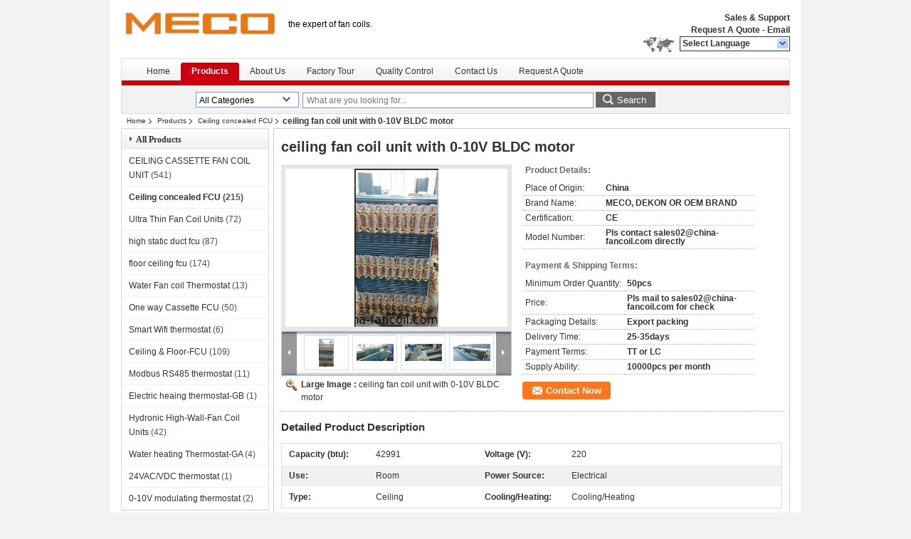

--- FILE ---
content_type: text/html
request_url: https://www.china-fancoil.com/sale-8060526-ceiling-fan-coil-unit-with-0-10v-bldc-motor.html
body_size: 17889
content:

<!DOCTYPE html>
<html lang="en">
<head>
	<meta charset="utf-8">
	<meta http-equiv="X-UA-Compatible" content="IE=edge">
	<meta name="viewport" content="width=device-width, initial-scale=1">
    <title>ceiling fan coil unit with 0-10V BLDC motor</title>
    <meta name="keywords" content="Ceiling concealed FCU, ceiling fan coil unit with 0-10V BLDC motor, Quality Ceiling concealed FCU, Ceiling concealed FCU supplier" />
    <meta name="description" content="Quality Ceiling concealed FCU manufacturers & exporter - buy ceiling fan coil unit with 0-10V BLDC motor from China manufacturer." />
    <link type="text/css" rel="stylesheet"
          href="/images/global.css" media="all">
    <link type="text/css" rel="stylesheet"
          href="/photo/china-fancoil/sitetpl/style/common.css" media="all">
    <script type="text/javascript" src="/js/jquery.js"></script>
    <script type="text/javascript" src="/js/common.js"></script>
<meta property="og:title" content="ceiling fan coil unit with 0-10V BLDC motor" />
<meta property="og:description" content="Quality Ceiling concealed FCU manufacturers & exporter - buy ceiling fan coil unit with 0-10V BLDC motor from China manufacturer." />
<meta property="og:type" content="product" />
<meta property="og:availability" content="instock" />
<meta property="og:site_name" content="Taizhou MECO Refrigeration Equipment Co.,Ltd" />
<meta property="og:url" content="https://www.china-fancoil.com/sale-8060526-ceiling-fan-coil-unit-with-0-10v-bldc-motor.html" />
<meta property="og:image" content="https://www.china-fancoil.com/photo/ps108702834-ceiling_fan_coil_unit_with_0_10v_bldc_motor.jpg" />
<link rel="canonical" href="https://www.china-fancoil.com/sale-8060526-ceiling-fan-coil-unit-with-0-10v-bldc-motor.html" />
<link rel="alternate" href="https://m.china-fancoil.com/sale-8060526-ceiling-fan-coil-unit-with-0-10v-bldc-motor.html" media="only screen and (max-width: 640px)" />
<style type="text/css">
/*<![CDATA[*/
.consent__cookie {position: fixed;top: 0;left: 0;width: 100%;height: 0%;z-index: 100000;}.consent__cookie_bg {position: fixed;top: 0;left: 0;width: 100%;height: 100%;background: #000;opacity: .6;display: none }.consent__cookie_rel {position: fixed;bottom:0;left: 0;width: 100%;background: #fff;display: -webkit-box;display: -ms-flexbox;display: flex;flex-wrap: wrap;padding: 24px 80px;-webkit-box-sizing: border-box;box-sizing: border-box;-webkit-box-pack: justify;-ms-flex-pack: justify;justify-content: space-between;-webkit-transition: all ease-in-out .3s;transition: all ease-in-out .3s }.consent__close {position: absolute;top: 20px;right: 20px;cursor: pointer }.consent__close svg {fill: #777 }.consent__close:hover svg {fill: #000 }.consent__cookie_box {flex: 1;word-break: break-word;}.consent__warm {color: #777;font-size: 16px;margin-bottom: 12px;line-height: 19px }.consent__title {color: #333;font-size: 20px;font-weight: 600;margin-bottom: 12px;line-height: 23px }.consent__itxt {color: #333;font-size: 14px;margin-bottom: 12px;display: -webkit-box;display: -ms-flexbox;display: flex;-webkit-box-align: center;-ms-flex-align: center;align-items: center }.consent__itxt i {display: -webkit-inline-box;display: -ms-inline-flexbox;display: inline-flex;width: 28px;height: 28px;border-radius: 50%;background: #e0f9e9;margin-right: 8px;-webkit-box-align: center;-ms-flex-align: center;align-items: center;-webkit-box-pack: center;-ms-flex-pack: center;justify-content: center }.consent__itxt svg {fill: #3ca860 }.consent__txt {color: #a6a6a6;font-size: 14px;margin-bottom: 8px;line-height: 17px }.consent__btns {display: -webkit-box;display: -ms-flexbox;display: flex;-webkit-box-orient: vertical;-webkit-box-direction: normal;-ms-flex-direction: column;flex-direction: column;-webkit-box-pack: center;-ms-flex-pack: center;justify-content: center;flex-shrink: 0;}.consent__btn {width: 280px;height: 40px;line-height: 40px;text-align: center;background: #3ca860;color: #fff;border-radius: 4px;margin: 8px 0;-webkit-box-sizing: border-box;box-sizing: border-box;cursor: pointer;font-size:14px}.consent__btn:hover {background: #00823b }.consent__btn.empty {color: #3ca860;border: 1px solid #3ca860;background: #fff }.consent__btn.empty:hover {background: #3ca860;color: #fff }.open .consent__cookie_bg {display: block }.open .consent__cookie_rel {bottom: 0 }@media (max-width: 760px) {.consent__btns {width: 100%;align-items: center;}.consent__cookie_rel {padding: 20px 24px }}.consent__cookie.open {display: block;}.consent__cookie {display: none;}
/*]]>*/
</style>
<script type="text/javascript">
/*<![CDATA[*/
window.isvideotpl = 0;window.detailurl = '';
var isShowGuide=0;showGuideColor=0;var company_type = 4;var webim_domain = '';

var colorUrl = '';
var aisearch = 0;
var selfUrl = '';
window.playerReportUrl='/vod/view_count/report';
var query_string = ["Products","Detail"];
var g_tp = '';
var customtplcolor = 99206;
window.predomainsub = "";
/*]]>*/
</script>
</head>
<body>
<div style="width:950px;margin:0 auto;background-color:#fff;padding:0px 10px;">
<div class="cont_header">
    <style>
	.f_header_main .select_language div:hover{
		color: #c00;
    text-decoration: underline;
	}
</style>

<div class="f_header_main">
	<table cellpadding="0" cellspacing="0" width="100%">
		<tbody>
		<tr>
			<td class="header_logo">
				<a title="China CEILING CASSETTE FAN COIL UNIT manufacturer" href="//www.china-fancoil.com"><img onerror="$(this).parent().hide();" src="/logo.gif" alt="China CEILING CASSETTE FAN COIL UNIT manufacturer" /></a>			</td>
			<td>
				<div class="header_company_detail">
					<table cellpadding="0" cellspacing="0" width="100%" height="100%"
					       class="header_company_table">
						<tbody>
						<tr>
							<td>
								<p>the expert of fan coils.</p>							</td>
						</tr>
						</tbody>
					</table>
				</div>

			</td>
			<td>
				<div class="header_other_detail">
					<b>Sales & Support <font
							id="hourZone"></font></b><br>
					<b>
                        <a title="Taizhou MECO Refrigeration Equipment Co.,Ltd" href="/contactnow.html">Request A Quote</a> -
						<a title="" href="mailto:info@china-fancoil.com">Email</a>					</b>
					<br>
                     <span class="yuyan_icon"></span>
										<div class="sel" id="selectlang">
						<span>Select Language</span>
						<a title="Taizhou MECO Refrigeration Equipment Co.,Ltd" id="tranimg"
						   href="javascript:;"
						   class="col"></a>
					</div>

					<dl id="p_l" class="select_language">
													<dt class="english">
								                                                                    <a title="China good quality CEILING CASSETTE FAN COIL UNIT  on sales" href="https://www.china-fancoil.com/">English</a>                                							</dt>
													<dt class="russian">
								                                                                    <a title="China good quality CEILING CASSETTE FAN COIL UNIT  on sales" href="https://russian.china-fancoil.com/">Russian</a>                                							</dt>
													<dt class="spanish">
								                                                                    <a title="China good quality CEILING CASSETTE FAN COIL UNIT  on sales" href="https://spanish.china-fancoil.com/">Spanish</a>                                							</dt>
											</dl>
									</div>
			</td>
		</tr>
		</tbody>
	</table>
</div>

<script>
    if (document.getElementById("tranimg")) {
        if(document.getElementById("tranimg").addEventListener) {
            document.getElementById("tranimg").addEventListener("click", function(event){
                f_header_main_selectLanguage(document.getElementById("tranimg"),event);
            },false);
        } else {
            document.getElementById("tranimg").attachEvent("click", function(event){
                f_header_main_selectLanguage(document.getElementById("tranimg"),event);
            });
        }
    }
</script>
<div class="f_header_nav"  id="head_menu">
	<dl class="header_nav_tabs">
		<dd class="bl fleft"></dd>
                                <dt id="headHome" >
                                <a target="_self" title="" href="/">Home</a>                            </dt>
                                            <dt id="productLi" class="cur">
                                <a target="_self" title="" href="/products.html">Products</a>                            </dt>
                                            <dt id="headAboutUs" >
                                <a target="_self" title="" href="/aboutus.html">About Us</a>                            </dt>
                                            <dt id="headFactorytour" >
                                <a target="_self" title="" href="/factory.html">Factory Tour</a>                            </dt>
                                            <dt id="headQualityControl" >
                                <a target="_self" title="" href="/quality.html">Quality Control</a>                            </dt>
                                            <dt id="headContactUs" >
                                <a target="_self" title="" href="/contactus.html">Contact Us</a>                            </dt>
                                            <dt id="" >
                                <form id="f_header_nav_form" method="post" target="_blank">
                    <input type="hidden" name="pid" value="8060526"/>
                    <a href="javascript:;"><span onclick="document.getElementById('f_header_nav_form').action='/contactnow.html';document.getElementById('f_header_nav_form').submit();">Request A Quote</span></a>
                </form>
                            </dt>
                                            <dt>
                    </dt>
		<dd class="br fright"></dd>
	</dl>
</div>
<script>
    if(window.addEventListener){
        window.addEventListener("load",function(){f_headmenucur()},false);
    }
    else{
        window.attachEvent("onload",function(){f_headmenucur()});
    }
</script>
<div class="f_categories_alone" xmlns="http://www.w3.org/1999/html">
        <table  cellpadding="0" cellspacing="0">
            <tr>
                <td >
                    <div id="input_select">
                        <dl class="show_dl">
                            <dt><input type="text" value="All Categories" id="search_cur_key"/></dt>
                            <dd id="search_cur_value" style="display: none" class="categories">
                                <a href="#" onClick="mouse_events.guide_value('All Categories')">All Categories</a>
                                                                                                            <a href="#" onClick="mouse_events.guide_value('CEILING CASSETTE FAN COIL UNIT')">CEILING CASSETTE FAN COIL UNIT</a>
                                                                            <a href="#" onClick="mouse_events.guide_value('Ceiling concealed FCU')">Ceiling concealed FCU</a>
                                                                            <a href="#" onClick="mouse_events.guide_value('Ultra Thin Fan Coil Units')">Ultra Thin Fan Coil Units</a>
                                                                            <a href="#" onClick="mouse_events.guide_value('high static duct fcu')">high static duct fcu</a>
                                                                            <a href="#" onClick="mouse_events.guide_value('floor ceiling fcu')">floor ceiling fcu</a>
                                                                            <a href="#" onClick="mouse_events.guide_value('Water Fan coil Thermostat')">Water Fan coil Thermostat</a>
                                                                            <a href="#" onClick="mouse_events.guide_value('One way Cassette FCU')">One way Cassette FCU</a>
                                                                            <a href="#" onClick="mouse_events.guide_value('Smart Wifi thermostat')">Smart Wifi thermostat</a>
                                                                            <a href="#" onClick="mouse_events.guide_value('Ceiling & Floor-FCU')">Ceiling & Floor-FCU</a>
                                                                            <a href="#" onClick="mouse_events.guide_value('Modbus RS485 thermostat')">Modbus RS485 thermostat</a>
                                                                            <a href="#" onClick="mouse_events.guide_value('Electric heaing thermostat-GB')">Electric heaing thermostat-GB</a>
                                                                            <a href="#" onClick="mouse_events.guide_value('Hydronic High-Wall-Fan Coil Units')">Hydronic High-Wall-Fan Coil Units</a>
                                                                            <a href="#" onClick="mouse_events.guide_value('Water heating Thermostat-GA')">Water heating Thermostat-GA</a>
                                                                            <a href="#" onClick="mouse_events.guide_value('24VAC/VDC thermostat')">24VAC/VDC thermostat</a>
                                                                            <a href="#" onClick="mouse_events.guide_value('0-10V modulating thermostat')">0-10V modulating thermostat</a>
                                                                                                </dd>
                        </dl>
                    </div>
                </td>
            </tr>
        </table>
</div>
<script>
    var mouse_events={};
    mouse_events.guide_value = function(value){
        document.getElementById('search_cur_key').value = value;
        document.getElementById('search_cur_value').style.display = 'none';
        window.setTimeout(function(){document.getElementById('search_cur_value').style.display=''},100);
    }
    $(function () {
        $(".show_dl").mouseover(function () {
            $(this).children(".categories").show();
        })
        $(".show_dl").mouseout(function () {
            $(this).children(".categories").hide();
        })
    })
</script><div class="f_search_alone">
    <form action="" method="POST" onsubmit="return jsWidgetSearch(this,'');">
        <input class="text_wrap input01" type="text" name="keyword" placeholder="What are you looking for..."
               value="">
                        <button class="submit_1" name="submit" value="Search" >Search</button>
                </form>
</div>
<div style="width:1000px;margin:0 auto;">    <div class="f_header_breadcrumb">
    <a title="" href="/">Home</a>    <a title="" href="/products.html">Products</a><a title="" href="/supplier-130979-ceiling-concealed-fcu">Ceiling concealed FCU</a><h2 class="index-bread" >ceiling fan coil unit with 0-10V BLDC motor</h2></div>
 </div>
<div class="cont_main_box cont_main_box1">
    <div class="cont_main_box_inner">
        <div class="cont_main_n">
            <div class="cont_main_n_inner">
                
<div class="n_menu_list">
    <div class="main_title"><span class="main_con">All Products</span></div>
                
        <div class="item ">
            <strong>
                
                <a title="China CEILING CASSETTE FAN COIL UNIT  on sales" href="/supplier-130978-ceiling-cassette-fan-coil-unit">CEILING CASSETTE FAN COIL UNIT</a>
                                                    <span class="num">(541)</span>
                            </strong>
                                </div>
                
        <div class="item active">
            <strong>
                
                <a title="China Ceiling concealed FCU  on sales" href="/supplier-130979-ceiling-concealed-fcu">Ceiling concealed FCU</a>
                                                    <span class="num">(215)</span>
                            </strong>
                                </div>
                
        <div class="item ">
            <strong>
                
                <a title="China Ultra Thin Fan Coil Units  on sales" href="/supplier-130993-ultra-thin-fan-coil-units">Ultra Thin Fan Coil Units</a>
                                                    <span class="num">(72)</span>
                            </strong>
                                </div>
                
        <div class="item ">
            <strong>
                
                <a title="China high static duct fcu  on sales" href="/supplier-130982-high-static-duct-fcu">high static duct fcu</a>
                                                    <span class="num">(87)</span>
                            </strong>
                                </div>
                
        <div class="item ">
            <strong>
                
                <a title="China floor ceiling fcu  on sales" href="/supplier-130988-floor-ceiling-fcu">floor ceiling fcu</a>
                                                    <span class="num">(174)</span>
                            </strong>
                                </div>
                
        <div class="item ">
            <strong>
                
                <a title="China Water Fan coil Thermostat  on sales" href="/supplier-300158-water-fan-coil-thermostat">Water Fan coil Thermostat</a>
                                                    <span class="num">(13)</span>
                            </strong>
                                </div>
                
        <div class="item ">
            <strong>
                
                <a title="China One way Cassette FCU  on sales" href="/supplier-130984-one-way-cassette-fcu">One way Cassette FCU</a>
                                                    <span class="num">(50)</span>
                            </strong>
                                </div>
                
        <div class="item ">
            <strong>
                
                <a title="China Smart Wifi thermostat  on sales" href="/supplier-306967-smart-wifi-thermostat">Smart Wifi thermostat</a>
                                                    <span class="num">(6)</span>
                            </strong>
                                </div>
                
        <div class="item ">
            <strong>
                
                <a title="China Ceiling &amp;amp; Floor-FCU  on sales" href="/supplier-130980-ceiling-floor-fcu">Ceiling &amp; Floor-FCU</a>
                                                    <span class="num">(109)</span>
                            </strong>
                                </div>
                
        <div class="item ">
            <strong>
                
                <a title="China Modbus RS485 thermostat  on sales" href="/supplier-306968-modbus-rs485-thermostat">Modbus RS485 thermostat</a>
                                                    <span class="num">(11)</span>
                            </strong>
                                </div>
                
        <div class="item ">
            <strong>
                
                <a title="China Electric heaing thermostat-GB  on sales" href="/supplier-306966-electric-heaing-thermostat-gb">Electric heaing thermostat-GB</a>
                                                    <span class="num">(1)</span>
                            </strong>
                                </div>
                
        <div class="item ">
            <strong>
                
                <a title="China Hydronic High-Wall-Fan Coil Units  on sales" href="/supplier-130983-hydronic-high-wall-fan-coil-units">Hydronic High-Wall-Fan Coil Units</a>
                                                    <span class="num">(42)</span>
                            </strong>
                                </div>
                
        <div class="item ">
            <strong>
                
                <a title="China Water heating Thermostat-GA  on sales" href="/supplier-300162-water-heating-thermostat-ga">Water heating Thermostat-GA</a>
                                                    <span class="num">(4)</span>
                            </strong>
                                </div>
                
        <div class="item ">
            <strong>
                
                <a title="China 24VAC/VDC thermostat  on sales" href="/supplier-306969-24vac-vdc-thermostat">24VAC/VDC thermostat</a>
                                                    <span class="num">(1)</span>
                            </strong>
                                </div>
                
        <div class="item ">
            <strong>
                
                <a title="China 0-10V modulating thermostat  on sales" href="/supplier-306971-0-10v-modulating-thermostat">0-10V modulating thermostat</a>
                                                    <span class="num">(2)</span>
                            </strong>
                                </div>
    </div>

                    <div class="n_certificate_list">
                    <div class="main_title"><strong class="main_con">Certification</strong></div>
                        <div class="certificate_con">
            <a target="_blank" title="Good quality CEILING CASSETTE FAN COIL UNIT for sales" href="/photo/qd12284301-taizhou_meco_refrigeration_equipment_co_ltd.jpg"><img src="/photo/qm12284301-taizhou_meco_refrigeration_equipment_co_ltd.jpg" alt="Good quality Ceiling concealed FCU for sales" /></a>        </div>
            <div class="certificate_con">
            <a target="_blank" title="Good quality CEILING CASSETTE FAN COIL UNIT for sales" href="/photo/qd12284302-taizhou_meco_refrigeration_equipment_co_ltd.jpg"><img src="/photo/qm12284302-taizhou_meco_refrigeration_equipment_co_ltd.jpg" alt="Good quality Ceiling concealed FCU for sales" /></a>        </div>
            <div class="clearfix"></div>
    </div>                <div class="n_message_list">
                <div class="message_detail " >
            <div class="con">
                Excellent product produced by Meco,all purchased items worked very good, tks.                 
            </div>
            <p class="writer">
                —— Saliman            </p>
        </div>
            <div class="message_detail last_message" >
            <div class="con">
                For your K series fan coil units, we liked it very much, the design is beautiful, only problem is prices for big sized models, anyway, i like it.                 
            </div>
            <p class="writer">
                —— Roman-Silva            </p>
        </div>
    </div>


                <div class="n_contact_box">
	<dl class="l_msy">
		<dd>I'm Online Chat Now</dd>
		<dt>
                        				<div class="two"><a href="skype:auxlsx5002?call"></a></div>            				<div class="three"><a href="ymsgr:sendIM?www.china-fancoil.com"></a></div>            				<div class="four"><a href="mailto:info@china-fancoil.com"></a></div>                                                                                                    		</dt>
	</dl>
	<div class="btn-wrap">
		<form
				onSubmit="return changeAction(this,'/contactnow.html');"
				method="POST" target="_blank">
			<input type="hidden" name="pid" value="0"/>
			<input type="submit" name="submit" value="Contact Now" class="btn submit_btn" style="background:#ff771c url(/images/css-sprite.png) -255px -213px;color:#fff;border-radius:2px;padding:2px 18px 2px 40px;width:auto;height:2em;">
		</form>
	</div>
</div>
<script>
    function n_contact_box_ready() {
        if (typeof(changeAction) == "undefined") {
            changeAction = function (formname, url) {
                formname.action = url;
            }
        }
    }
    if(window.addEventListener){
        window.addEventListener("load",n_contact_box_ready,false);
    }
    else{
        window.attachEvent("onload",n_contact_box_ready);
    }
</script>

            </div>
        </div>
        <div class="cont_main_no">
            <div class="cont_main_no_inner">
               
                <script>
	var Speed_1 = 10;
	var Space_1 = 20;
	var PageWidth_1 = 69 * 4;
	var interval_1 = 5000;
	var fill_1 = 0;
	var MoveLock_1 = false;
	var MoveTimeObj_1;
	var MoveWay_1 = "right";
	var Comp_1 = 0;
	var AutoPlayObj_1 = null;
	function GetObj(objName) {
		if (document.getElementById) {
			return eval('document.getElementById("' + objName + '")')
		} else {
			return eval("document.all." + objName)
		}
	}
	function AutoPlay_1() {
		clearInterval(AutoPlayObj_1);
		AutoPlayObj_1 = setInterval("ISL_GoDown_1();ISL_StopDown_1();", interval_1)
	}
	function ISL_GoUp_1(count) {
		if (MoveLock_1) {
			return
		}
		clearInterval(AutoPlayObj_1);
		MoveLock_1 = true;
		MoveWay_1 = "left";
		if (count > 3) {
			MoveTimeObj_1 = setInterval("ISL_ScrUp_1();", Speed_1)
		}
	}
	function ISL_StopUp_1() {
		if (MoveWay_1 == "right") {
			return
		}
		clearInterval(MoveTimeObj_1);
		if ((GetObj("ISL_Cont_1").scrollLeft - fill_1) % PageWidth_1 != 0) {
			Comp_1 = fill_1 - (GetObj("ISL_Cont_1").scrollLeft % PageWidth_1);
			CompScr_1()
		} else {
			MoveLock_1 = false
		}
		AutoPlay_1()
	}
	function ISL_ScrUp_1() {
		if (GetObj("ISL_Cont_1").scrollLeft <= 0) {
			return false;
		}
		GetObj("ISL_Cont_1").scrollLeft -= Space_1
	}
	function ISL_GoDown_1(count) {
		if (MoveLock_1) {
			return
		}
		clearInterval(AutoPlayObj_1);
		MoveLock_1 = true;
		MoveWay_1 = "right";
		if (count > 3) {
			ISL_ScrDown_1();
			MoveTimeObj_1 = setInterval("ISL_ScrDown_1()", Speed_1)
		}
	}
	function ISL_StopDown_1() {
		if (MoveWay_1 == "left") {
			return
		}
		clearInterval(MoveTimeObj_1);
		if (GetObj("ISL_Cont_1").scrollLeft % PageWidth_1 - (fill_1 >= 0 ? fill_1 : fill_1 + 1) != 0) {
			Comp_1 = PageWidth_1 - GetObj("ISL_Cont_1").scrollLeft % PageWidth_1 + fill_1;
			CompScr_1()
		} else {
			MoveLock_1 = false
		}
		AutoPlay_1()
	}
	function ISL_ScrDown_1() {
		if (GetObj("ISL_Cont_1").scrollLeft >= GetObj("List1_1").scrollWidth) {
			GetObj("ISL_Cont_1").scrollLeft = GetObj("ISL_Cont_1").scrollLeft - GetObj("List1_1").offsetWidth
		}
		GetObj("ISL_Cont_1").scrollLeft += Space_1
	}
	function CompScr_1() {
		if (Comp_1 == 0) {
			MoveLock_1 = false;
			return
		}
		var num, TempSpeed = Speed_1, TempSpace = Space_1;
		if (Math.abs(Comp_1) < PageWidth_1 / 2) {
			TempSpace = Math.round(Math.abs(Comp_1 / Space_1));
			if (TempSpace < 1) {
				TempSpace = 1
			}
		}
		if (Comp_1 < 0) {
			if (Comp_1 < -TempSpace) {
				Comp_1 += TempSpace;
				num = TempSpace
			} else {
				num = -Comp_1;
				Comp_1 = 0
			}
			GetObj("ISL_Cont_1").scrollLeft -= num;
			setTimeout("CompScr_1()", TempSpeed)
		} else {
			if (Comp_1 > TempSpace) {
				Comp_1 -= TempSpace;
				num = TempSpace
			} else {
				num = Comp_1;
				Comp_1 = 0
			}
			GetObj("ISL_Cont_1").scrollLeft += num;
			setTimeout("CompScr_1()", TempSpeed)
		}
	}
	function picrun_ini() {
		GetObj("List2_1").innerHTML = GetObj("List1_1").innerHTML;
		GetObj("ISL_Cont_1").scrollLeft = fill_1 >= 0 ? fill_1 : GetObj("List1_1").scrollWidth - Math.abs(fill_1);
		GetObj("ISL_Cont_1").onmouseover = function () {
			clearInterval(AutoPlayObj_1)
		};
		GetObj("ISL_Cont_1").onmouseout = function () {
			AutoPlay_1()
		};
		AutoPlay_1()
	}
    var tb_pathToImage="/images/loadingAnimation.gif";
	var zy_product_info = "{\"showproduct\":1,\"pid\":\"8060526\",\"name\":\"ceiling fan coil unit with 0-10V BLDC motor\",\"source_url\":\"\\/sale-8060526-ceiling-fan-coil-unit-with-0-10v-bldc-motor.html\",\"picurl\":\"\\/photo\\/pd108702834-ceiling_fan_coil_unit_with_0_10v_bldc_motor.jpg\",\"propertyDetail\":[[\"Capacity (btu)\",\"42991\"],[\"Voltage (V)\",\"220\"],[\"Use\",\"Room\"],[\"Power Source\",\"Electrical\"]],\"company_name\":null,\"picurl_c\":\"\\/photo\\/pc108702834-ceiling_fan_coil_unit_with_0_10v_bldc_motor.jpg\",\"price\":\"Pls mail to sales02@china-fancoil.com for check\",\"username\":\"Simon Liu\",\"viewTime\":\"Last Login : 1 hours 23 minutes ago\",\"subject\":\"Please send me FOB price on ceiling fan coil unit with 0-10V BLDC motor\",\"countrycode\":\"\"}";
	var zy_product_info = zy_product_info.replace(/"/g, "\\\"");
	var zy_product_info = zy_product_info.replace(/'/g, "\\\'");
    $(document).ready(function(){tb_init("a.thickbox, area.thickbox, input.thickbox");imgLoader=new Image();imgLoader.src=tb_pathToImage});function tb_init(domChunk){$(domChunk).click(function(){var t=this.title||this.name||null;var a=this.href||this.alt;var g=this.rel||false;var pid=$(this).attr("pid")||null;tb_show(t,a,g,pid);this.blur();return false})}function tb_show(caption,url,imageGroup,pid){try{if(typeof document.body.style.maxHeight==="undefined"){$("body","html").css({height:"100%",width:"100%"});$("html").css("overflow","hidden");if(document.getElementById("TB_HideSelect")===null){$("body").append("<iframe id='TB_HideSelect'></iframe><div id='TB_overlay'></div><div id='TB_window'></div>");$("#TB_overlay").click(tb_remove)}}else{if(document.getElementById("TB_overlay")===null){$("body").append("<div id='TB_overlay'></div><div id='TB_window'></div>");$("#TB_overlay").click(tb_remove)}}if(tb_detectMacXFF()){$("#TB_overlay").addClass("TB_overlayMacFFBGHack")}else{$("#TB_overlay").addClass("TB_overlayBG")}if(caption===null){caption=""}$("body").append("<div id='TB_load'><img src='"+imgLoader.src+"' /></div>");$("#TB_load").show();var baseURL;if(url.indexOf("?")!==-1){baseURL=url.substr(0,url.indexOf("?"))}else{baseURL=url}var urlString=/\.jpg$|\.jpeg$|\.png$|\.gif$|\.bmp$/;var urlType=baseURL.toLowerCase().match(urlString);if(pid!=null){$("#TB_window").append("<div id='TB_button' style='padding-top: 10px;text-align:center'>" +
		"<a href=\"/contactnow.html\" onclick= 'setinquiryCookie(\""+zy_product_info+"\");' class='btn contact_btn' style='display: inline-block;background:#ff771c url(/images/css-sprite.png) -260px -214px;color:#fff;padding:0 13px 0 33px;width:auto;height:25px;line-height:26px;border:0;font-size:13px;border-radius:4px;font-weight:bold;text-decoration:none;'>Contact Now</a>" +
		"&nbsp;&nbsp;  <input class='close_thickbox' type='button' value='' onclick='javascript:tb_remove();'></div>")}if(urlType==".jpg"||urlType==".jpeg"||urlType==".png"||urlType==".gif"||urlType==".bmp"){TB_PrevCaption="";TB_PrevURL="";TB_PrevHTML="";TB_NextCaption="";TB_NextURL="";TB_NextHTML="";TB_imageCount="";TB_FoundURL=false;TB_OpenNewHTML="";if(imageGroup){TB_TempArray=$("a[@rel="+imageGroup+"]").get();for(TB_Counter=0;((TB_Counter<TB_TempArray.length)&&(TB_NextHTML===""));TB_Counter++){var urlTypeTemp=TB_TempArray[TB_Counter].href.toLowerCase().match(urlString);if(!(TB_TempArray[TB_Counter].href==url)){if(TB_FoundURL){TB_NextCaption=TB_TempArray[TB_Counter].title;TB_NextURL=TB_TempArray[TB_Counter].href;TB_NextHTML="<span id='TB_next'>&nbsp;&nbsp;<a href='#'>Next &gt;</a></span>"}else{TB_PrevCaption=TB_TempArray[TB_Counter].title;TB_PrevURL=TB_TempArray[TB_Counter].href;TB_PrevHTML="<span id='TB_prev'>&nbsp;&nbsp;<a href='#'>&lt; Prev</a></span>"}}else{TB_FoundURL=true;TB_imageCount="Image "+(TB_Counter+1)+" of "+(TB_TempArray.length)}}}TB_OpenNewHTML="<span style='font-size: 11pt'>&nbsp;&nbsp;<a href='"+url+"' target='_blank' style='color:#003366'>View original</a></span>";imgPreloader=new Image();imgPreloader.onload=function(){imgPreloader.onload=null;var pagesize=tb_getPageSize();var x=pagesize[0]-150;var y=pagesize[1]-150;var imageWidth=imgPreloader.width;var imageHeight=imgPreloader.height;if(imageWidth>x){imageHeight=imageHeight*(x/imageWidth);imageWidth=x;if(imageHeight>y){imageWidth=imageWidth*(y/imageHeight);imageHeight=y}}else{if(imageHeight>y){imageWidth=imageWidth*(y/imageHeight);imageHeight=y;if(imageWidth>x){imageHeight=imageHeight*(x/imageWidth);imageWidth=x}}}TB_WIDTH=imageWidth+30;TB_HEIGHT=imageHeight+60;$("#TB_window").append("<a href='' id='TB_ImageOff' title='Close'><img id='TB_Image' src='"+url+"' width='"+imageWidth+"' height='"+imageHeight+"' alt='"+caption+"'/></a>"+"<div id='TB_caption'>"+caption+"<div id='TB_secondLine'>"+TB_imageCount+TB_PrevHTML+TB_NextHTML+TB_OpenNewHTML+"</div></div><div id='TB_closeWindow'><a href='#' id='TB_closeWindowButton' title='Close'>close</a> or Esc Key</div>");$("#TB_closeWindowButton").click(tb_remove);if(!(TB_PrevHTML==="")){function goPrev(){if($(document).unbind("click",goPrev)){$(document).unbind("click",goPrev)}$("#TB_window").remove();$("body").append("<div id='TB_window'></div>");tb_show(TB_PrevCaption,TB_PrevURL,imageGroup);return false}$("#TB_prev").click(goPrev)}if(!(TB_NextHTML==="")){function goNext(){$("#TB_window").remove();$("body").append("<div id='TB_window'></div>");tb_show(TB_NextCaption,TB_NextURL,imageGroup);return false}$("#TB_next").click(goNext)}document.onkeydown=function(e){if(e==null){keycode=event.keyCode}else{keycode=e.which}if(keycode==27){tb_remove()}else{if(keycode==190){if(!(TB_NextHTML=="")){document.onkeydown="";goNext()}}else{if(keycode==188){if(!(TB_PrevHTML=="")){document.onkeydown="";goPrev()}}}}};tb_position();$("#TB_load").remove();$("#TB_ImageOff").click(tb_remove);$("#TB_window").css({display:"block"})};imgPreloader.src=url}else{var queryString=url.replace(/^[^\?]+\??/,"");var params=tb_parseQuery(queryString);TB_WIDTH=(params["width"]*1)+30||630;TB_HEIGHT=(params["height"]*1)+40||440;ajaxContentW=TB_WIDTH-30;ajaxContentH=TB_HEIGHT-45;if(url.indexOf("TB_iframe")!=-1){urlNoQuery=url.split("TB_");
        $("#TB_iframeContent").remove();if(params["modal"]!="true"){$("#TB_window").append("<div id='TB_title'><div id='TB_ajaxWindowTitle'>"+caption+"</div><div id='TB_closeAjaxWindow'><a href='#' id='TB_closeWindowButton' title='Close'>close</a> or Esc Key</div></div><iframe frameborder='0' hspace='0' src='"+urlNoQuery[0]+"' id='TB_iframeContent' name='TB_iframeContent"+Math.round(Math.random()*1000)+"' onload='tb_showIframe()' style='width:"+(ajaxContentW+29)+"px;height:"+(ajaxContentH+17)+"px;' > </iframe>")}else{$("#TB_overlay").unbind();$("#TB_window").append("<iframe frameborder='0' hspace='0' src='"+urlNoQuery[0]+"' id='TB_iframeContent' name='TB_iframeContent"+Math.round(Math.random()*1000)+"' onload='tb_showIframe()' style='width:"+(ajaxContentW+29)+"px;height:"+(ajaxContentH+17)+"px;'> </iframe>")}}else{if($("#TB_window").css("display")!="block"){if(params["modal"]!="true"){$("#TB_window").append("<div id='TB_title'><div id='TB_ajaxWindowTitle'>"+caption+"</div><div id='TB_closeAjaxWindow'><a href='#' id='TB_closeWindowButton'>close</a> or Esc Key</div></div><div id='TB_ajaxContent' style='width:"+ajaxContentW+"px;height:"+ajaxContentH+"px'></div>")}else{$("#TB_overlay").unbind();$("#TB_window").append("<div id='TB_ajaxContent' class='TB_modal' style='width:"+ajaxContentW+"px;height:"+ajaxContentH+"px;'></div>")}}else{$("#TB_ajaxContent")[0].style.width=ajaxContentW+"px";$("#TB_ajaxContent")[0].style.height=ajaxContentH+"px";$("#TB_ajaxContent")[0].scrollTop=0;$("#TB_ajaxWindowTitle").html(caption)}}$("#TB_closeWindowButton").click(tb_remove);if(url.indexOf("TB_inline")!=-1){$("#TB_ajaxContent").append($("#"+params["inlineId"]).children());$("#TB_window").unload(function(){$("#"+params["inlineId"]).append($("#TB_ajaxContent").children())});tb_position();$("#TB_load").remove();$("#TB_window").css({display:"block"})}else{if(url.indexOf("TB_iframe")!=-1){tb_position()}else{$("#TB_ajaxContent").load(url+="&random="+(new Date().getTime()),function(){tb_position();$("#TB_load").remove();tb_init("#TB_ajaxContent a.thickbox");$("#TB_window").css({display:"block"})})}}}if(!params["modal"]){document.onkeyup=function(e){if(e==null){keycode=event.keyCode}else{keycode=e.which}if(keycode==27){tb_remove()}}}}catch(e){}}function tb_showIframe(){$("#TB_load").remove();$("#TB_window").css({display:"block"})}function tb_remove(){$("#TB_imageOff").unbind("click");$("#TB_closeWindowButton").unbind("click");$("#TB_window").fadeOut("fast",function(){$("#TB_window,#TB_overlay,#TB_HideSelect").trigger("unload").unbind().remove()});$("#TB_load").remove();if(typeof document.body.style.maxHeight=="undefined"){$("body","html").css({height:"auto",width:"auto"});$("html").css("overflow","")}document.onkeydown="";document.onkeyup="";return false}function tb_position(){$("#TB_window").css({marginLeft:"-"+parseInt((TB_WIDTH/2),10)+"px",width:TB_WIDTH+"px"});$("#TB_window").css({marginTop:"-"+parseInt((TB_HEIGHT/2),10)+"px"})}function tb_parseQuery(query){var Params={};if(!query){return Params}var Pairs=query.split(/[;&]/);for(var i=0;i<Pairs.length;i++){var KeyVal=Pairs[i].split("=");if(!KeyVal||KeyVal.length!=2){continue}var key=unescape(KeyVal[0]);var val=unescape(KeyVal[1]);val=val.replace(/\+/g," ");Params[key]=val}return Params}function tb_getPageSize(){var de=document.documentElement;var w=window.innerWidth||self.innerWidth||(de&&de.clientWidth)||document.body.clientWidth;var h=window.innerHeight||self.innerHeight||(de&&de.clientHeight)||document.body.clientHeight;arrayPageSize=[w,h];return arrayPageSize}function tb_detectMacXFF(){var userAgent=navigator.userAgent.toLowerCase();if(userAgent.indexOf("mac")!=-1&&userAgent.indexOf("firefox")!=-1){return true}};
</script>
<script>
		var data =["\/photo\/pc108702834-ceiling_fan_coil_unit_with_0_10v_bldc_motor.jpg","\/photo\/pc105076231-ceiling_fan_coil_unit_with_0_10v_bldc_motor.jpg","\/photo\/pc102697716-ceiling_fan_coil_unit_with_0_10v_bldc_motor.jpg","\/photo\/pc102697662-ceiling_fan_coil_unit_with_0_10v_bldc_motor.jpg","\/photo\/pc96872878-ceiling_fan_coil_unit_with_0_10v_bldc_motor.jpg","\/photo\/pc96872695-ceiling_fan_coil_unit_with_0_10v_bldc_motor.jpg"];
	var datas =["\/photo\/pl108702834-ceiling_fan_coil_unit_with_0_10v_bldc_motor.jpg","\/photo\/pl105076231-ceiling_fan_coil_unit_with_0_10v_bldc_motor.jpg","\/photo\/pl102697716-ceiling_fan_coil_unit_with_0_10v_bldc_motor.jpg","\/photo\/pl102697662-ceiling_fan_coil_unit_with_0_10v_bldc_motor.jpg","\/photo\/pl96872878-ceiling_fan_coil_unit_with_0_10v_bldc_motor.jpg","\/photo\/pl96872695-ceiling_fan_coil_unit_with_0_10v_bldc_motor.jpg"];
	function change_img(count) {

        document.getElementById("productImg").src = data[count % data.length];
		document.getElementById("large").href = datas[count % datas.length];
		document.getElementById("largeimg").href = datas[count % datas.length];
	}
</script>


<div class="no_product_detailmain" id="anchor_product_picture">
        <div class="top_tip">
        <h1>ceiling fan coil unit with 0-10V BLDC motor</h1>
    </div>
    <div class="product_detail_box">
        <table cellpadding="0" cellspacing="0" width="100%">
            <tbody>
            <tr>
                <td class="product_wrap_flash">
                    <dl class="le r_flash">
                        <dt>

							<a id="largeimg" class="thickbox" pid="8060526" title="China ceiling fan coil unit with 0-10V BLDC motor supplier" href="/photo/pl108702834-ceiling_fan_coil_unit_with_0_10v_bldc_motor.jpg"><div style='max-width:312px; max-height:222px;'><img id="productImg" src="/photo/pc108702834-ceiling_fan_coil_unit_with_0_10v_bldc_motor.jpg" alt="China ceiling fan coil unit with 0-10V BLDC motor supplier" /></div></a>                        </dt>
                        <dd>
                            <div class="blk_18">
								                                <div class="pro">
									<div class="leb fleft" onmousedown="ISL_GoUp_1(6)" onmouseup="ISL_StopUp_1()" onmouseout="ISL_StopUp_1()" style="cursor:pointer;">
										<a rel="nofollow" href="javascript:void(0)"></a>
									</div>
									<div class="pcont" id="ISL_Cont_1">
                                        <div class="ScrCont">
                                            <div id="List1_1">
                                                <table cellspacing="5" class="fleft">
                                                    <tbody>
                                                    <tr>

																													<td>
																<a rel="nofollow" title="ceiling fan coil unit with 0-10V BLDC motor supplier"><img onclick="change_img(0)" src="/photo/pm108702834-ceiling_fan_coil_unit_with_0_10v_bldc_motor.jpg" alt="ceiling fan coil unit with 0-10V BLDC motor supplier" /></a>															</td>
																													<td>
																<a rel="nofollow" title="ceiling fan coil unit with 0-10V BLDC motor supplier"><img onclick="change_img(1)" src="/photo/pm105076231-ceiling_fan_coil_unit_with_0_10v_bldc_motor.jpg" alt="ceiling fan coil unit with 0-10V BLDC motor supplier" /></a>															</td>
																													<td>
																<a rel="nofollow" title="ceiling fan coil unit with 0-10V BLDC motor supplier"><img onclick="change_img(2)" src="/photo/pm102697716-ceiling_fan_coil_unit_with_0_10v_bldc_motor.jpg" alt="ceiling fan coil unit with 0-10V BLDC motor supplier" /></a>															</td>
																													<td>
																<a rel="nofollow" title="ceiling fan coil unit with 0-10V BLDC motor supplier"><img onclick="change_img(3)" src="/photo/pm102697662-ceiling_fan_coil_unit_with_0_10v_bldc_motor.jpg" alt="ceiling fan coil unit with 0-10V BLDC motor supplier" /></a>															</td>
																													<td>
																<a rel="nofollow" title="ceiling fan coil unit with 0-10V BLDC motor supplier"><img onclick="change_img(4)" src="/photo/pm96872878-ceiling_fan_coil_unit_with_0_10v_bldc_motor.jpg" alt="ceiling fan coil unit with 0-10V BLDC motor supplier" /></a>															</td>
																													<td>
																<a rel="nofollow" title="ceiling fan coil unit with 0-10V BLDC motor supplier"><img onclick="change_img(5)" src="/photo/pm96872695-ceiling_fan_coil_unit_with_0_10v_bldc_motor.jpg" alt="ceiling fan coil unit with 0-10V BLDC motor supplier" /></a>															</td>
														                                                    </tr>
                                                    </tbody>
                                                </table>
                                            </div>
                                            <div id="List2_1">
                                            </div>
                                        </div>
                                    </div>
									<div class="rib fright" onmousedown="ISL_GoDown_1(6)" onmouseup="ISL_StopDown_1()" onmouseout="ISL_StopDown_1()" style="cursor: pointer;">
										<a rel="nofollow" href="javascript:void(0)"></a>
									</div>
								</div>
								                            </div>
							                                                            <p class="sear">
                                <span class="fleft">Large Image :&nbsp;</span>
								<a id="large" class="thickbox" pid="8060526" title="China ceiling fan coil unit with 0-10V BLDC motor supplier" href="/photo/pl108702834-ceiling_fan_coil_unit_with_0_10v_bldc_motor.jpg">ceiling fan coil unit with 0-10V BLDC motor</a>                            </p>
                                							
                            <div class="clearfix"></div>
                        </dd>
                    </dl>
                </td>
                                <td>
                    <div class="ri">
						<h3>Product Details:</h3>
						                        <table class="tables data" width="100%" border="0" cellpadding="0" cellspacing="0">
                            <tbody>
							                                                                <tr>
                                <th width="35%">Place of Origin:</th>
                                <td>China</td>
                            </tr>
							                                                                <tr>
                                <th width="35%">Brand Name:</th>
                                <td>MECO, DEKON OR OEM BRAND</td>
                            </tr>
							                                                                <tr>
                                <th width="35%">Certification:</th>
                                <td>CE</td>
                            </tr>
							                                                                <tr>
                                <th width="35%">Model Number:</th>
                                <td>Pls contact sales02@china-fancoil.com directly</td>
                            </tr>
														
                            </tbody>
                        </table>
						
													<h3 class="title_s">Payment & Shipping Terms:</h3>
							<table class="tables data" width="100%" border="0" cellpadding="0" cellspacing="0">
								<tbody>
								                                    									<tr>
										<th width="35%" nowrap="nowrap">Minimum Order Quantity:</th>
										<td>50pcs</td>
									</tr>
								                                    									<tr>
										<th width="35%" nowrap="nowrap">Price:</th>
										<td>Pls mail to sales02@china-fancoil.com for check</td>
									</tr>
								                                    									<tr>
										<th width="35%" nowrap="nowrap">Packaging Details:</th>
										<td>Export packing</td>
									</tr>
								                                    									<tr>
										<th width="35%" nowrap="nowrap">Delivery Time:</th>
										<td>25-35days</td>
									</tr>
								                                    									<tr>
										<th width="35%" nowrap="nowrap">Payment Terms:</th>
										<td>TT or LC</td>
									</tr>
								                                    									<tr>
										<th width="35%" nowrap="nowrap">Supply Ability:</th>
										<td>10000pcs per month</td>
									</tr>
																								</tbody>
							</table>
						                        <div class="clearfix"></div>
                        <div class="sub">
                        								<a href="/contactnow.html" onclick= 'setinquiryCookie("{\"showproduct\":1,\"pid\":\"8060526\",\"name\":\"ceiling fan coil unit with 0-10V BLDC motor\",\"source_url\":\"\\/sale-8060526-ceiling-fan-coil-unit-with-0-10v-bldc-motor.html\",\"picurl\":\"\\/photo\\/pd108702834-ceiling_fan_coil_unit_with_0_10v_bldc_motor.jpg\",\"propertyDetail\":[[\"Capacity (btu)\",\"42991\"],[\"Voltage (V)\",\"220\"],[\"Use\",\"Room\"],[\"Power Source\",\"Electrical\"]],\"company_name\":null,\"picurl_c\":\"\\/photo\\/pc108702834-ceiling_fan_coil_unit_with_0_10v_bldc_motor.jpg\",\"price\":\"Pls mail to sales02@china-fancoil.com for check\",\"username\":\"Simon Liu\",\"viewTime\":\"Last Login : 1 hours 23 minutes ago\",\"subject\":\"Please send me FOB price on ceiling fan coil unit with 0-10V BLDC motor\",\"countrycode\":\"\"}");' class="btn contact_btn" style="display: inline-block;background:#ff771c url(/images/css-sprite.png) -260px -214px;color:#fff;padding:0 13px 0 33px;width:auto;height:25px;line-height:26px;border:0;font-size:13px;border-radius:4px;font-weight:bold;text-decoration:none;">Contact Now</a>
														<!--<div style="float:left;margin: 2px;">
															</div>-->
						</div>
					</div>
                </td>
                            </tr>
            </tbody>
        </table>
    </div>
</div>
<script>
	function setinquiryCookie(attr)
	{
		var exp = new Date();
		exp.setTime( exp.getTime() + 60 * 1000 );
		document.cookie = 'inquiry_extr='+ escape(attr) + ";expires=" + exp.toGMTString();
	}
</script>                <div class="no_product_detaildesc" id="anchor_product_desc">
<div class="title"> Detailed Product Description</div>
<table cellpadding="0" cellspacing="0" class="details_table">
    <tbody>
			<tr  >
				        <th>Capacity (btu):</th>
        <td>42991</td>
		        <th>Voltage (V):</th>
        <td>220</td>
		    	</tr>
			<tr class="bg_gray" >
				        <th>Use:</th>
        <td>Room</td>
		        <th>Power Source:</th>
        <td>Electrical</td>
		    	</tr>
			<tr  >
				        <th>Type:</th>
        <td>Ceiling</td>
		        <th>Cooling/Heating:</th>
        <td>Cooling/Heating</td>
		    	</tr>
	    </tbody>
</table>

<div class="details_wrap">
    <div class="clearfix"></div>
    <p>
		<p>MECO Water chilled ceiling concealed duct type fan coil unit<br />
air volume=200-1400CFM)<br />
height=230mm</p>

<p>return box and filter optional</p>

<p>air conditioner fan coil</p>

<p>1. fan</p>

<p>Our fans are made by international professional fan manufacture with stable quality and reliable character with routine dynamic balance precise debug. Fan runs stably and quietly.</p>

<p>2. Water collection tray</p>

<p>Adopt high class panel,with plastic sprayed on the surface,therefore it is smooth and shiny rusty-proof as wellIntroducing one-off pressed forming technique,there is no welding line and point deal with heat preservation to assure the tray flat and compact avoiding quadratic leakage. Sloping design of bidirectional air guide outlet, aster the condensate is flow speed, no exist water, therefore, reducing the breeding ratio of bacteria. Outsize condensate tray design prevents coil and water pipe inlet and outlet joints from leak.</p>

<p>3. Heat exchanger</p>

<p>High quality purple copper, with high diathermanous efficiency, tenacity and rigidity characteristic to bear high hydraulic pressure especially, suits super high building use. Distance of fins is improved by computer emulation optimum design with experimental feedback, supply sufficient heat exchange area, smooth airflow and high efficient heat exchange.</p>

<p>4.Air return box is optional, which can ease installation, reducing construction cost.</p>

<p>5. Integrated models</p>

<p>Integrated model range airflow varies from 250~2000 m3/hincluding nine models.</p>

<p>6.High efficiency</p>

<p>Adopt high efficient heat exchanger and huge airflow centrifugal fan enhances unit diathermanous effect.</p>

<p>7.Flexible installation</p>

<p>Symmetrical design allows you to change the water flow direction according to you actual needs during installation</p>

<p><br />
&nbsp;</p>

<p>&nbsp;</p>

<div style="font-size: 12px; color: rgb(51, 51, 51); font-family: verdana, Arial; line-height: 20px;">
<div style="margin-left: 40px;">Contact Us for more info:</div>

<div style="margin-left: 40px;">Mr.John Ding/Sales Manager</div>

<div style="margin-left: 40px;">--------------------------------------------------</div>

<div style="margin-left: 40px;">MECO,the Expert of FAN COIL UNIT</div>

<div style="margin-left: 40px;">Taizhou MECO Refrigeration Equipment Co.,Ltd</div>

<div style="margin-left: 40px;">Tel: +86 574 88152763 &nbsp; &nbsp; &nbsp; &nbsp; &nbsp; &nbsp;</div>

<div style="margin-left: 40px;">Skype: John Ding</div>

<div style="margin-left: 40px;">Johnding574@gmail.com</div>

<div style="margin-left: 40px;">sales02@china-fancoil.com</div>

<div style="margin-left: 40px;">http://<a rel="nofollow" target="_blank" href="http://www.china-fancoil.com/" style="color: rgb(0, 101, 221); text-decoration: none;">www.china-fancoil.com</a></div>

<div style="margin-left: 200px;">&nbsp;</div>

<div style="margin-left: 200px;">&nbsp;</div>
</div>

<div style="font-size: 12px; color: rgb(51, 51, 51); font-family: verdana, Arial; line-height: 20px; margin-left: 40px;">For Fan coil units, our range include below catagories:</div>

<div style="font-size: 12px; color: rgb(51, 51, 51); font-family: verdana, Arial; line-height: 20px; margin-left: 40px;"><a rel="nofollow" target="_blank" href="http://www.china-fancoil.com/sell-cassette_type_water_chilled_fan_coil_unit_200cfm-1210904.html#.U6UJE_klSE8" style="color: rgb(0, 101, 221); text-decoration: none;">Four way chilled water cassette fan coil units;</a>&nbsp; &nbsp; &nbsp; &nbsp;<a rel="nofollow" target="_blank" href="http://www.china-fancoil.com/sell-water_chilled_one_way_cassette_type_fan_coil_500cfm_fcu-205627.html#.U6UJTfklSE8" style="color: rgb(0, 101, 221); text-decoration: none; font-size: 12px;">One way chilled water cassette fan coil units;</a></div>

<div style="font-size: 12px; color: rgb(51, 51, 51); font-family: verdana, Arial; line-height: 20px; margin-left: 40px;"><a rel="nofollow" target="_blank" href="http://www.china-fancoil.com/sell-high_wall_mounted_fan_coil_unit_200cfm-1144425.html#.U6UJYPklSE8" style="color: rgb(0, 101, 221); text-decoration: none;">hydronic hi-wall fan coil unit;</a>&nbsp; &nbsp; &nbsp; &nbsp; &nbsp; &nbsp; &nbsp; &nbsp; &nbsp; &nbsp; &nbsp; &nbsp; &nbsp; &nbsp; &nbsp; &nbsp; &nbsp; &nbsp; &nbsp;&nbsp;<a rel="nofollow" target="_blank" href="http://www.china-fancoil.com/sell-ducted_chilled_water_fan_coil_unit_with_district_cooling_application_2800cfm_4tubes-205837.html#.U6UJc_klSE8" style="color: rgb(0, 101, 221); text-decoration: none; font-size: 12px;">ceiling concealed fan coil unit;</a></div>

<div style="font-size: 12px; color: rgb(51, 51, 51); font-family: verdana, Arial; line-height: 20px; margin-left: 40px;"><a rel="nofollow" target="_blank" href="http://www.china-fancoil.com/sell-water_chilled_free_stand_universal_fan_coil_unit_1400cfm_4_tubes-205616.html#.U6UJgfklSE8" style="color: rgb(0, 101, 221); text-decoration: none;">convector fan coil unit;</a>&nbsp; &nbsp; &nbsp; &nbsp; &nbsp; &nbsp; &nbsp; &nbsp; &nbsp; &nbsp; &nbsp; &nbsp; &nbsp; &nbsp; &nbsp; &nbsp; &nbsp; &nbsp; &nbsp; &nbsp; &nbsp; &nbsp; &nbsp; &nbsp; &nbsp;&nbsp;<a rel="nofollow" target="_blank" href="http://www.china-fancoil.com/sell-ducted_chilled_water_fan_coil_unit_with_district_cooling_application_1000cfm-205617.html#.U6UJjvklSE8" style="color: rgb(0, 101, 221); text-decoration: none; font-size: 12px;">high static pressure fan coil unit;</a></div>	</p>
    <div class="clearfix10"></div>
</div>

		<div class="key_wrap">
		<b>Tag:</b>
					<h2 class="tag_words">
				<a title="good quality fan coil unit factory" href="/buy-fan_coil_unit.html">fan coil unit</a>,			</h2>
					<h2 class="tag_words">
				<a title="good quality concealed duct fan coil unit factory" href="/buy-concealed_duct_fan_coil_unit.html">concealed duct fan coil unit</a>,			</h2>
					<h2 class="tag_words">
				<a title="good quality duct type fan coil unit factory" href="/buy-duct_type_fan_coil_unit.html">duct type fan coil unit</a>			</h2>
					</div>
</div>                
                
<div class="no_contact_detail">
	<div class="main_title">
		<strong class="main_con">Contact Details</strong>
	</div>
	<div class="content_box">
		<div class="le">
			<strong>Taizhou MECO Refrigeration Equipment Co.,Ltd</strong>
            <p>Contact Person:
				<b>Mr. Sam</b></p>                                    			<P class="i_m_g">
                                <a class="i_m_g_2" title="Taizhou MECO Refrigeration Equipment Co.,Ltd Skype" href="skype:auxlsx5002?call"
											 onclick="return skypeCheck();"></a>                <a class="i_m_g_4" title="Taizhou MECO Refrigeration Equipment Co.,Ltd Yahoo" href="ymsgr:sendIM?www.china-fancoil.com"></a>                <a class="i_m_g_3" title="Taizhou MECO Refrigeration Equipment Co.,Ltd E-mail" href="mailto:info@china-fancoil.com"></a>                			</P>
		</div>
		<div class="ri">
			<form method="post"
				  action="/contactnow.html"
				  onsubmit="return jsSubmit(this);" target="_blank">
				<input type="hidden" name="from" value="1"/>
				<input type="hidden" name="pid" value="8060526"/>
				<b>Send your inquiry directly to us</b>
				<textarea name="message" maxlength="3000"
						  onkeyup="checknum(this,3000,'tno2')"
						  placeholder="Send your inquiry to our good quality ceiling fan coil unit with 0-10V BLDC motor products."></textarea>
				<span>(<font color="red" id="tno2">0</font> / 3000)</span>

				<p><input class="btn contact_btn" type="submit" value="Contact Now" style="background:#ff771c url(/images/css-sprite.png) -260px -214px;color:#fff;padding:0 13px 0 33px;width:auto;height:25px;line-height:26px;border:0;font-size:13px;border-radius:2px;font-weight:bold;"></p>
			</form>

		</div>
	</div>

</div>
<script>
    if(window.addEventListener){
        window.addEventListener("load",function(){no_contact_detail_ready()},false);
    }
    else{
        window.attachEvent("onload",function(){no_contact_detail_ready()});
    }
</script>
                <div class="no_product_others" id="anchor_product_other">
	    <div class="main_title">
        <strong class="main_con">Other Products</strong>
    </div>
    <ul class="content_box">
        		<li>
            <h2 class="name">
				<a title="China Concealed Duct Chilled Water Fan Coil, Fan Coil Units for Central Air Conditioning System company" href="/sale-8060670-concealed-duct-chilled-water-fan-coil-fan-coil-units-for-central-air-conditioning-system.html">Concealed Duct Chilled Water Fan Coil, Fan Coil Units for Central Air Conditioning System</a>            </h2>
        </li>
				<li>
            <h2 class="name">
				<a title="China Water chilled ceiling concealed duct type fan coil unit-1400CFM company" href="/sale-8060668-water-chilled-ceiling-concealed-duct-type-fan-coil-unit-1400cfm.html">Water chilled ceiling concealed duct type fan coil unit-1400CFM</a>            </h2>
        </li>
				<li>
            <h2 class="name">
				<a title="China Water chilled ceiling concealed duct type fan coil unit-1200CFM company" href="/sale-8060666-water-chilled-ceiling-concealed-duct-type-fan-coil-unit-1200cfm.html">Water chilled ceiling concealed duct type fan coil unit-1200CFM</a>            </h2>
        </li>
				<li>
            <h2 class="name">
				<a title="China Water chilled ceiling concealed duct type fan coil unit-1000CFM company" href="/sale-8060665-water-chilled-ceiling-concealed-duct-type-fan-coil-unit-1000cfm.html">Water chilled ceiling concealed duct type fan coil unit-1000CFM</a>            </h2>
        </li>
				<li>
            <h2 class="name">
				<a title="China Water chilled ceiling concealed duct type fan coil unit-800CFM company" href="/sale-8060664-water-chilled-ceiling-concealed-duct-type-fan-coil-unit-800cfm.html">Water chilled ceiling concealed duct type fan coil unit-800CFM</a>            </h2>
        </li>
				<li>
            <h2 class="name">
				<a title="China Water chilled ceiling concealed duct type fan coil unit-600CFM company" href="/sale-8060663-water-chilled-ceiling-concealed-duct-type-fan-coil-unit-600cfm.html">Water chilled ceiling concealed duct type fan coil unit-600CFM</a>            </h2>
        </li>
		    </ul>
	</div>
               
            </div>
        </div>
        <div class="clearfix"></div>
    </div>
</div>
<div class="cont_footer">
    <style>
	.f_footer_main .cer_cont a {
		color: #333 !important;
		 float: none;
		 margin-left: 0;
	}
</style>
<div class="f_footer_main">
    	<table cellpadding="0" cellspacing="0" width="100%">
		<tr>
			<td class="men_wrap men_wrap_first">
				<div class="men"> <b class="title">About Us</b>
					<div>
                        <a target="_self" title="Chinagood qualityCEILING CASSETTE FAN COIL UNIT Company Profile" href="/aboutus.html">About Us</a>					</div>
					<div>
                        <a target="_self" title="Chinagood qualityCEILING CASSETTE FAN COIL UNIT Factory Tour" href="/factory.html">Factory Tour</a>					</div>
					<div>
                        <a target="_self" title="good qualityCEILING CASSETTE FAN COIL UNIT " href="/quality.html">Quality Control</a>					</div>
				</div>
			</td>

							<td class="men_wrap">
				
					<div class="men"> <b class="title">
                            <a title="China CEILING CASSETTE FAN COIL UNIT distributor" href="/supplier-130978-ceiling-cassette-fan-coil-unit">CEILING CASSETTE FAN COIL UNIT</a>						</b>
															<div>
                                    <a title="China Terminal for Industrial Air Conditioner System of Cassette Fan Coil Unit,4-way-300CFM distributor" href="/sale-8060419-terminal-for-industrial-air-conditioner-system-of-cassette-fan-coil-unit-4-way-300cfm.html">Terminal for Industrial Air Conditioner System of Cassette Fan Coil Unit,4-way-300CFM</a>								</div>
															<div>
                                    <a title="China Chilled water decrotive water fan coils 2 pipe system-800CFM distributor" href="/sale-8060428-chilled-water-decrotive-water-fan-coils-2-pipe-system-800cfm.html">Chilled water decrotive water fan coils 2 pipe system-800CFM</a>								</div>
															<div>
                                    <a title="China Cassette 4-way 2 tube distributor" href="/sale-8060388-cassette-4-way-2-tube.html">Cassette 4-way 2 tube</a>								</div>
													</div>
								</td>
							<td class="men_wrap">
				
					<div class="men"> <b class="title">
                            <a title="China Ultra Thin Fan Coil Units distributor" href="/supplier-130993-ultra-thin-fan-coil-units">Ultra Thin Fan Coil Units</a>						</b>
															<div>
                                    <a title="China Floor stand &amp;amp; Ceiling fan convector ultra thin design 130mm depth distributor" href="/sale-8061453-floor-stand-ceiling-fan-convector-ultra-thin-design-130mm-depth.html">Floor stand &amp; Ceiling fan convector ultra thin design 130mm depth</a>								</div>
															<div>
                                    <a title="China ultra thin floor standing Fan coils with 130mm thickness distributor" href="/sale-8061473-ultra-thin-floor-standing-fan-coils-with-130mm-thickness.html">ultra thin floor standing Fan coils with 130mm thickness</a>								</div>
													</div>
								</td>
							<td class="men_wrap">
				
					<div class="men"> <b class="title">
                            <a title="China Hydronic High-Wall-Fan Coil Units distributor" href="/supplier-130983-hydronic-high-wall-fan-coil-units">Hydronic High-Wall-Fan Coil Units</a>						</b>
															<div>
                                    <a title="China 2 pipe wall mounted fan coil unit with EC motor distributor" href="/sale-8060867-2-pipe-wall-mounted-fan-coil-unit-with-ec-motor.html">2 pipe wall mounted fan coil unit with EC motor</a>								</div>
															<div>
                                    <a title="China wall decrotive fan coil-800CMF distributor" href="/sale-8060889-wall-decrotive-fan-coil-800cmf.html">wall decrotive fan coil-800CMF</a>								</div>
															<div>
                                    <a title="China wall decrotive fan coil-400CFM distributor" href="/sale-8061580-wall-decrotive-fan-coil-400cfm.html">wall decrotive fan coil-400CFM</a>								</div>
													</div>
								</td>
			
			<td class="men_wrap men_wrap_last">
				<div class="men"> <b class="title">Contact Us</b>
					<div>
                        <a target="_self" title="Chinagood qualityfloor ceiling fcu " href="/contactus.html">Contact Us</a>					</div>
					<div>
                        <a rel="nofollow" target="_blank" title="Chinagood qualityfloor ceiling fcu " href="/contactnow.html">Request A Quote</a>					</div>
					<div>
						<a title="Chinagood qualityfloor ceiling fcu " href="mailto:info@china-fancoil.com">E-Mail</a>					</div>
					<div>
                        <a target="_self" title="Chinagood qualityfloor ceiling fcu " href="/sitemap.html">Sitemap</a>					</div>
											<div class="mobile_site">
							<a href="https://m.china-fancoil.com"
							   title="Mobile Site">
								<span class="glyphicon glyphicon-phone"></span>Mobile Site</a>
						</div>
									</div>
			</td>
		</tr>
	</table>

    <!--sgs-->
    

	<div class="cer_cont">
		<a href='/privacy.html' rel='nofollow' >Privacy Policy</a> | <a title='China concealed duct fan coil unit' href=https://www.ecer.com/china-concealed-duct-fan-coil-unit target='_blank'>China concealed duct fan coil unit</a> Supplier.        Copyright © 2016 - 2025 Taizhou MECO Refrigeration Equipment Co.,Ltd. All Rights Reserved. Developed by <a title=ECER href=https://www.ecer.com/ target='_blank'>ECER</a>    </div>
	</div></div>
</div>
<script type="text/javascript"> (function() {var e = document.createElement('script'); e.type = 'text/javascript'; e.async = true; e.src = '/stats.js'; var s = document.getElementsByTagName('script')[0]; s.parentNode.insertBefore(e, s); })(); </script><noscript><img style="display:none" src="/stats.php" rel="nofollow"/></noscript>
<script type="text/javascript">var cnzz_protocol = (("https:" == document.location.protocol) ? " https://" : " http://");document.write(unescape("%3Cspan id='cnzz_stat_icon_5153836'%3E%3C/span%3E%3Cscript src='" + cnzz_protocol + "s6.cnzz.com/stat.php%3Fid%3D5153836%26show%3Dpic' type='text/javascript'%3E%3C/script%3E"));</script><script type="text/javascript">
/*<![CDATA[*/

									var htmlContent = `
								<div class="consent__cookie">
									<div class="consent__cookie_bg"></div>
									<div class="consent__cookie_rel">
										<div class="consent__close" onclick="allConsentNotGranted()">
											<svg t="1709102891149" class="icon" viewBox="0 0 1024 1024" version="1.1" xmlns="http://www.w3.org/2000/svg" p-id="3596" xmlns:xlink="http://www.w3.org/1999/xlink" width="32" height="32">
												<path d="M783.36 195.2L512 466.56 240.64 195.2a32 32 0 0 0-45.44 45.44L466.56 512l-271.36 271.36a32 32 0 0 0 45.44 45.44L512 557.44l271.36 271.36a32 32 0 0 0 45.44-45.44L557.44 512l271.36-271.36a32 32 0 0 0-45.44-45.44z" fill="#2C2C2C" p-id="3597"></path>
											</svg>
										</div>
										<div class="consent__cookie_box">
											<div class="consent__warm">Welcome to china-fancoil.com</div>
											<div class="consent__title">china-fancoil.com asks for your consent to use your personal data to:</div>
											<div class="consent__itxt"><i><svg t="1707012116255" class="icon" viewBox="0 0 1024 1024" version="1.1" xmlns="http://www.w3.org/2000/svg" p-id="11708" xmlns:xlink="http://www.w3.org/1999/xlink" width="20" height="20">
														<path d="M768 890.88H256a90.88 90.88 0 0 1-81.28-50.56 94.08 94.08 0 0 1 7.04-99.2A412.16 412.16 0 0 1 421.12 576a231.68 231.68 0 1 1 181.76 0 412.16 412.16 0 0 1 241.92 163.2 94.08 94.08 0 0 1 7.04 99.2 90.88 90.88 0 0 1-83.84 52.48zM512 631.68a344.96 344.96 0 0 0-280.96 146.56 30.08 30.08 0 0 0 0 32.64 26.88 26.88 0 0 0 24.32 16H768a26.88 26.88 0 0 0 24.32-16 30.08 30.08 0 0 0 0-32.64A344.96 344.96 0 0 0 512 631.68z m0-434.56a167.68 167.68 0 1 0 167.68 167.68A167.68 167.68 0 0 0 512 197.12z" p-id="11709"></path>
													</svg></i>Personalised advertising and content, advertising and content measurement, audience research and services development</div>
											<div class="consent__itxt"><i><svg t="1709102557526" class="icon" viewBox="0 0 1024 1024" version="1.1" xmlns="http://www.w3.org/2000/svg" p-id="2631" xmlns:xlink="http://www.w3.org/1999/xlink" width="20" height="20">
														<path d="M876.8 320H665.6c-70.4 0-128 57.6-128 128v358.4c0 70.4 57.6 128 128 128h211.2c70.4 0 128-57.6 128-128V448c0-70.4-57.6-128-128-128z m-211.2 64h211.2c32 0 64 25.6 64 64v320H608V448c0-38.4 25.6-64 57.6-64z m211.2 480H665.6c-25.6 0-44.8-12.8-57.6-38.4h320c-6.4 25.6-25.6 38.4-51.2 38.4z" p-id="2632"></path>
														<path d="M499.2 704c0-19.2-12.8-32-32-32H140.8c-19.2 0-38.4-19.2-38.4-38.4V224c0-19.2 19.2-32 38.4-32H768c19.2 0 38.4 19.2 38.4 38.4v38.4c0 19.2 12.8 32 32 32s32-12.8 32-32V224c0-51.2-44.8-96-102.4-96H140.8c-57.6 0-102.4 44.8-102.4 96v409.6c0 57.6 44.8 102.4 102.4 102.4h326.4c25.6 0 32-19.2 32-32z m0 64H326.4c-19.2 0-32 12.8-32 32s12.8 32 32 32h166.4c19.2 0 32-12.8 32-32s-12.8-32-25.6-32z" p-id="2633"></path>
													</svg></i>Store and/or access information on a device</div>
											<div class="consent__txt">Your personal data will be processed and information from your device (cookies, unique identifiers, and other device data) may be stored by, accessed by and shared with 135 TCF vendor(s) and 65 ad partner(s), or used specifically by this site or app.</div>
											<div class="consent__txt">Some vendors may process your personal data on the basis of legitimate interest, which you can object to by do not consent. Contact our platform customer service, you can also withdraw your consent.</div>


										</div>
										<div class="consent__btns">
											<span class="consent__btn" onclick="allConsentGranted()">Consent</span>
											<span class="consent__btn empty" onclick="allConsentNotGranted()">Do not consent</span>
										</div>
									</div>
								</div>
							`;
							var newElement = document.createElement('div');
							newElement.innerHTML = htmlContent;
							document.body.appendChild(newElement);
							var consent__cookie = {
								init:function(){},
								open:function(){
									document.querySelector('.consent__cookie').className = 'consent__cookie open';
									document.body.style.overflow = 'hidden';
								},
								close:function(){
									document.querySelector('.consent__cookie').className = 'consent__cookie';
									document.body.style.overflow = '';
								}
							};
		
/*]]>*/
</script>
<script type="application/ld+json">
[
    {
        "@context": "https://schema.org/",
        "@type": "Product",
        "@id": "8060526",
        "name": "ceiling fan coil unit with 0-10V BLDC motor",
        "description": "ceiling fan coil unit with 0-10V BLDC motor, Find Complete Details about ceiling fan coil unit with 0-10V BLDC motor from Taizhou MECO Refrigeration Equipment Co.,Ltd Supplier or Manufacturer on china-fancoil.com",
        "image": [
            "https://www.china-fancoil.com/photo/pl108702834-ceiling_fan_coil_unit_with_0_10v_bldc_motor.jpg",
            "https://www.china-fancoil.com/photo/pl105076231-ceiling_fan_coil_unit_with_0_10v_bldc_motor.jpg",
            "https://www.china-fancoil.com/photo/pl102697716-ceiling_fan_coil_unit_with_0_10v_bldc_motor.jpg",
            "https://www.china-fancoil.com/photo/pl102697662-ceiling_fan_coil_unit_with_0_10v_bldc_motor.jpg",
            "https://www.china-fancoil.com/photo/pl96872878-ceiling_fan_coil_unit_with_0_10v_bldc_motor.jpg",
            "https://www.china-fancoil.com/photo/pl96872695-ceiling_fan_coil_unit_with_0_10v_bldc_motor.jpg"
        ],
        "sku": "Pls contact sales02@china-fancoil.com directly",
        "mpn": "8060526-00",
        "brand": {
            "@type": "Brand",
            "name": "Taizhou MECO Refrigeration Equipment Co.,Ltd"
        },
        "offers": {
            "@type": "Offer",
            "url": "https://www.china-fancoil.com/sale-8060526-ceiling-fan-coil-unit-with-0-10v-bldc-motor.html",
            "offerCount": 50,
            "availability": "https://schema.org/InStock",
            "priceCurrency": "USD",
            "price": "2",
            "priceValidUntil": "2026-10-13"
        },
        "review": {
            "@type": "Review",
            "author": {
                "@type": "Person",
                "name": "anonymous"
            },
            "reviewRating": {
                "@type": "Rating",
                "ratingValue": "4.9",
                "bestRating": 5
            }
        }
    },
    {
        "@context": "https://schema.org/",
        "@type": "ImageObject",
        "contentUrl": "https://www.china-fancoil.com/photo/pl108702834-ceiling_fan_coil_unit_with_0_10v_bldc_motor.jpg",
        "creditText": "china-fancoil.com",
        "creator": {
            "@type": "Person",
            "name": "Taizhou MECO Refrigeration Equipment Co.,Ltd"
        }
    },
    {
        "@context": "https://schema.org/",
        "@type": "BreadcrumbList",
        "itemListElement": [
            {
                "@type": "ListItem",
                "position": 1,
                "name": "Products",
                "item": "https://www.china-fancoil.com/products.html"
            },
            {
                "@type": "ListItem",
                "position": 2,
                "name": "Ceiling concealed FCU",
                "item": "https://www.china-fancoil.com/supplier-130979-ceiling-concealed-fcu"
            }
        ]
    }
]
</script></body>
</html>
<!-- static:2025-10-13 04:23:06 -->
